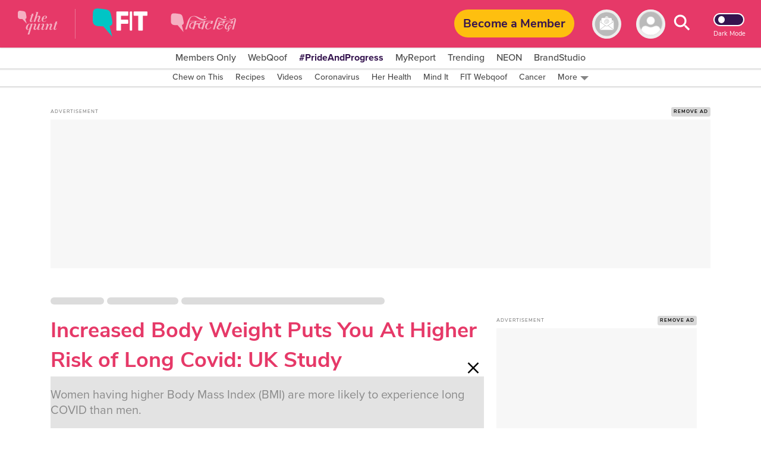

--- FILE ---
content_type: text/html; charset=utf-8
request_url: https://www.google.com/recaptcha/api2/aframe
body_size: 186
content:
<!DOCTYPE HTML><html><head><meta http-equiv="content-type" content="text/html; charset=UTF-8"></head><body><script nonce="V-fxkHBL8VWD7MEh2mntfA">/** Anti-fraud and anti-abuse applications only. See google.com/recaptcha */ try{var clients={'sodar':'https://pagead2.googlesyndication.com/pagead/sodar?'};window.addEventListener("message",function(a){try{if(a.source===window.parent){var b=JSON.parse(a.data);var c=clients[b['id']];if(c){var d=document.createElement('img');d.src=c+b['params']+'&rc='+(localStorage.getItem("rc::a")?sessionStorage.getItem("rc::b"):"");window.document.body.appendChild(d);sessionStorage.setItem("rc::e",parseInt(sessionStorage.getItem("rc::e")||0)+1);localStorage.setItem("rc::h",'1768470237124');}}}catch(b){}});window.parent.postMessage("_grecaptcha_ready", "*");}catch(b){}</script></body></html>

--- FILE ---
content_type: text/plain; charset=utf-8
request_url: https://firestore.googleapis.com/google.firestore.v1.Firestore/Listen/channel?database=projects%2Fnewseasy-3f962%2Fdatabases%2F(default)&VER=8&RID=36811&CVER=22&X-HTTP-Session-Id=gsessionid&%24httpHeaders=X-Goog-Api-Client%3Agl-js%2F%20fire%2F8.10.1%0D%0AContent-Type%3Atext%2Fplain%0D%0AX-Firebase-GMPID%3A1%3A230078060883%3Aweb%3A148b28b35fb5d0ec74a9a6%0D%0A&zx=nc8g47ue53uq&t=1
body_size: -132
content:
51
[[0,["c","ArSUqIDyWoZ2BWdtYkY5fA","",8,12,30000]]]


--- FILE ---
content_type: application/javascript; charset=utf-8
request_url: https://fundingchoicesmessages.google.com/f/AGSKWxU5jX_18l6xTu0Df5RfuQBNsHEW_PfeAA4V2mYfWiUH4uDckFMP7toIEIAdFvEJ2jYLDXmxQ1WVAmSsqp6Ppw_ms7k7hfodmQVne7Oww5ATd0aKad-5gV71DQCOYzmooBG1jkP1UMZiXGjsj31PC2KfmBedR558ZRk5YW_26FxcPGwrGSjR2YDiGbet/_-ads3.htm/adzonelegend._438x60._600x90./adinject.
body_size: -1288
content:
window['6494df49-a56f-4532-9b91-18553a114b3f'] = true;